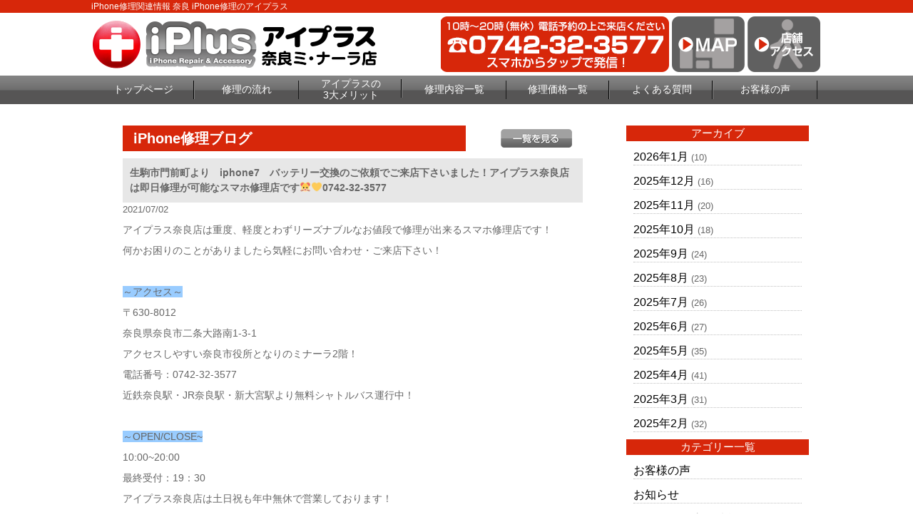

--- FILE ---
content_type: text/html; charset=UTF-8
request_url: https://iphone-plus-nara.com/repair_news/30501/
body_size: 8291
content:
<!DOCTYPE html>
<html dir="ltr" lang="ja"><head>
<meta charset="UTF-8">
<meta name="viewport" content="width=device-width, user-scalable=yes, maximum-scale=2.0, minimum-scale=1.0">
<title>生駒市門前町より　iphone7　バッテリー交換のご依頼でご来店下さいました！アイプラス奈良店は即日修理が可能なスマホ修理店です🐹💛0742-32-3577 | 奈良 IPhone修理のアイプラス</title>

<!-- All in One SEO Pack 2.3.2.3 by Michael Torbert of Semper Fi Web Design[181,275] -->
<meta name="description" itemprop="description" content="アイプラス奈良店は重度、軽度とわずリーズナブルなお値段で修理が出来るスマホ修理店です！何かお困りのことがありましたら気軽にお問い合わせ・ご来店下さい！&nbsp;～アクセス～〒630-8012奈良県奈良市二条大路南1-3-1アクセスしやすい奈良市役所となりのミナーラ2階！電話番号：0742-32" />

<link rel="canonical" href="https://iphone-plus-nara.com/repair_news/30501/" />
<!-- /all in one seo pack -->
		<script type="text/javascript">
			window._wpemojiSettings = {"baseUrl":"https:\/\/s.w.org\/images\/core\/emoji\/72x72\/","ext":".png","source":{"concatemoji":"https:\/\/iphone-plus-nara.com\/wp-includes\/js\/wp-emoji-release.min.js?ver=4.4.2"}};
			!function(a,b,c){function d(a){var c,d=b.createElement("canvas"),e=d.getContext&&d.getContext("2d"),f=String.fromCharCode;return e&&e.fillText?(e.textBaseline="top",e.font="600 32px Arial","flag"===a?(e.fillText(f(55356,56806,55356,56826),0,0),d.toDataURL().length>3e3):"diversity"===a?(e.fillText(f(55356,57221),0,0),c=e.getImageData(16,16,1,1).data.toString(),e.fillText(f(55356,57221,55356,57343),0,0),c!==e.getImageData(16,16,1,1).data.toString()):("simple"===a?e.fillText(f(55357,56835),0,0):e.fillText(f(55356,57135),0,0),0!==e.getImageData(16,16,1,1).data[0])):!1}function e(a){var c=b.createElement("script");c.src=a,c.type="text/javascript",b.getElementsByTagName("head")[0].appendChild(c)}var f,g;c.supports={simple:d("simple"),flag:d("flag"),unicode8:d("unicode8"),diversity:d("diversity")},c.DOMReady=!1,c.readyCallback=function(){c.DOMReady=!0},c.supports.simple&&c.supports.flag&&c.supports.unicode8&&c.supports.diversity||(g=function(){c.readyCallback()},b.addEventListener?(b.addEventListener("DOMContentLoaded",g,!1),a.addEventListener("load",g,!1)):(a.attachEvent("onload",g),b.attachEvent("onreadystatechange",function(){"complete"===b.readyState&&c.readyCallback()})),f=c.source||{},f.concatemoji?e(f.concatemoji):f.wpemoji&&f.twemoji&&(e(f.twemoji),e(f.wpemoji)))}(window,document,window._wpemojiSettings);
		</script>
		<style type="text/css">
img.wp-smiley,
img.emoji {
	display: inline !important;
	border: none !important;
	box-shadow: none !important;
	height: 1em !important;
	width: 1em !important;
	margin: 0 .07em !important;
	vertical-align: -0.1em !important;
	background: none !important;
	padding: 0 !important;
}
</style>
<link rel='stylesheet' id='contact-form-7-css'  href='https://iphone-plus-nara.com/wp-content/plugins/contact-form-7/includes/css/styles.css?ver=4.4' type='text/css' media='all' />
<link rel='stylesheet' id='wp-pagenavi-css'  href='https://iphone-plus-nara.com/wp-content/plugins/wp-pagenavi/pagenavi-css.css?ver=2.70' type='text/css' media='all' />
<script type='text/javascript' src='https://iphone-plus-nara.com/wp-includes/js/jquery/jquery.js?ver=1.11.3'></script>
<script type='text/javascript' src='https://iphone-plus-nara.com/wp-includes/js/jquery/jquery-migrate.min.js?ver=1.2.1'></script>
<link rel='https://api.w.org/' href='https://iphone-plus-nara.com/wp-json/' />
<link rel="EditURI" type="application/rsd+xml" title="RSD" href="https://iphone-plus-nara.com/xmlrpc.php?rsd" />
<link rel="wlwmanifest" type="application/wlwmanifest+xml" href="https://iphone-plus-nara.com/wp-includes/wlwmanifest.xml" /> 
<link rel='prev' title='【生駒市山崎新町】ｉｐｈｏｎｅ１１のスマホガラスコーティングのご依頼でご来店！' href='https://iphone-plus-nara.com/repair_news/30500/' />
<link rel='next' title='天理市小島町より　アイフォンX　画面液晶交換のご依頼でご来店下さいました！🐹💛0742-32-3577' href='https://iphone-plus-nara.com/repair_news/30503/' />
<link rel='shortlink' href='https://iphone-plus-nara.com/?p=30501' />
<link rel="alternate" type="application/json+oembed" href="https://iphone-plus-nara.com/wp-json/oembed/1.0/embed?url=https%3A%2F%2Fiphone-plus-nara.com%2Frepair_news%2F30501%2F" />
<link rel="alternate" type="text/xml+oembed" href="https://iphone-plus-nara.com/wp-json/oembed/1.0/embed?url=https%3A%2F%2Fiphone-plus-nara.com%2Frepair_news%2F30501%2F&#038;format=xml" />
		<style type="text/css">.recentcomments a{display:inline !important;padding:0 !important;margin:0 !important;}</style>
		<link rel="stylesheet" href="https://iphone-plus-nara.com/wp-content/themes/iiplus/style.css" type="text/css" media="screen">
<link rel="stylesheet" href="https://iphone-plus-nara.com/wp-content/themes/iiplus/js/jquery.bxslider.css" type="text/css" media="screen">
<link rel="shortcut icon" href="https://iphone-plus-nara.com/wp-content/themes/iiplus/img/favicon.ico">
<!--[if lt IE 9]>
<script src="https://iphone-plus-nara.com/wp-content/themes/iiplus/js/html5.js"></script>
<script src="https://iphone-plus-nara.com/wp-content/themes/iiplus/js/css3-mediaqueries.js"></script>
<![endif]-->
<script type="text/javascript" src="//ajax.googleapis.com/ajax/libs/jquery/1.8.2/jquery.min.js"></script>
<script src="https://iphone-plus-nara.com/wp-content/themes/iiplus/js/script.js"></script>
<script src="https://iphone-plus-nara.com/wp-content/themes/iiplus/js/jquery.bxslider.js"></script>
<script src="https://iphone-plus-nara.com/wp-content/themes/iiplus/js/slidebars.js"></script>
<script type="text/javascript">
(function ($) {
    $(window).on("load", function () {
        $(".js-bxslider").bxSlider({
            auto: true,
            infiniteLoop: true,
            responsive: true,
            speed: 1000,
            displaySlideQty: 1,
            pager: false,
            slideWidth: 1024,
            startSlide: 0,
            minSlides: 1,
            maxSlides: 1,
            moveSlides: 1,
            slideMargin: 0,
            pause: 4000,
        });
    });
}(jQuery));
</script>

<script>
    (function($) {
        $(document).ready(function() {
            $.slidebars();
        });SS
    }) (jQuery);
</script>

<!-- Global site tag (gtag.js) - Google Analytics -->
<script async src="https://www.googletagmanager.com/gtag/js?id=UA-75636414-8"></script>
<script>
  window.dataLayer = window.dataLayer || [];
  function gtag(){dataLayer.push(arguments);}
  gtag('js', new Date());

  gtag('config', 'UA-75636414-8');
</script>


</head>

<body>
<div id="fb-root"></div>
<script>(function(d, s, id) {
  var js, fjs = d.getElementsByTagName(s)[0];
  if (d.getElementById(id)) return;
  js = d.createElement(s); js.id = id;
  js.src = "//connect.facebook.net/ja_JP/sdk.js#xfbml=1&version=v2.5";
  fjs.parentNode.insertBefore(js, fjs);
}(document, 'script', 'facebook-jssdk'));</script>
<!--////////////////////▼▼header▼▼////////////////////-->
<header class="sb-slide">
<div id="h1-wrapper">
<h1>
iPhone修理関連情報 奈良 iPhone修理のアイプラス
</h1>
</div><!--h1-wrapper-->

<div id="header-inner" class="flex-between-les-flex">
<p><a href="https://iphone-plus-nara.com/"><img src="https://iphone-plus-nara.com/wp-content/themes/iiplus/img/header_logo.png" alt="iphone修理のアイプラス 奈良ミ・ナーラ店" class="hoverImg"/></a></p>
<div class="flex-between-les-flex">
  <p class="displypc-y-sp-n"><a href="tel:0742-32-3577"><img src="https://iphone-plus-nara.com/wp-content/themes/iiplus/img/header_tel.png" alt="アイプラス電話番号"/></a></p>
  <p class="displypc-y-sp-n"><a href="https://www.google.co.jp/maps/place/%E3%80%92630-8012+%E5%A5%88%E8%89%AF%E7%9C%8C%E5%A5%88%E8%89%AF%E5%B8%82%E4%BA%8C%E6%9D%A1%E5%A4%A7%E8%B7%AF%E5%8D%97%EF%BC%91%E4%B8%81%E7%9B%AE%EF%BC%93%E2%88%92%EF%BC%91/@34.6851869,135.8000034,17z/data=!3m1!4b1!4m5!3m4!1s0x60013bb10eac2ba9:0x3dee7168c83c5147!8m2!3d34.6851869!4d135.8021921" target="_blank"><img src="https://iphone-plus-nara.com/wp-content/themes/iiplus/img/header_map.png" alt="googleマップ" class="hoverImg"/></a></p>
  <p class="displypc-y-sp-n"><a href="https://iphone-plus-nara.com/access"><img src="https://iphone-plus-nara.com/wp-content/themes/iiplus/img/header_access.png" alt="店舗へのアクセス" class="hoverImg"/></a></p>
  <p class="displypc-n-sp-y"><a href="tel:0742-32-3577"><img src="https://iphone-plus-nara.com/wp-content/themes/iiplus/img/sp_call.png" alt="アイプラス電話番号"/></a></p> 
  <p class="displypc-n-sp-y"><a href="https://www.google.co.jp/maps/place/%E3%80%92630-8012+%E5%A5%88%E8%89%AF%E7%9C%8C%E5%A5%88%E8%89%AF%E5%B8%82%E4%BA%8C%E6%9D%A1%E5%A4%A7%E8%B7%AF%E5%8D%97%EF%BC%91%E4%B8%81%E7%9B%AE%EF%BC%93%E2%88%92%EF%BC%91/@34.6851869,135.8000034,17z/data=!3m1!4b1!4m5!3m4!1s0x60013bb10eac2ba9:0x3dee7168c83c5147!8m2!3d34.6851869!4d135.8021921"><img src="https://iphone-plus-nara.com/wp-content/themes/iiplus/img/sp_map.png" alt=""/></a></p> 
  <p class="sb-toggle-right displypc-n-sp-y"><img src="https://iphone-plus-nara.com/wp-content/themes/iiplus/img/sp_menu.png" alt="アイプラスメニュー"/> </p> 
</div>
</div><!--header-inner-->
</header>
<div id="sb-site">
<!--////////////////////▼▼nav▼▼////////////////////-->
<nav class="clearfix">
     <div id="nav-inner">
		  <ul>
			<li><a href="https://iphone-plus-nara.com/">トップページ</a></li>
			<li><a href="https://iphone-plus-nara.com/flow">修理の流れ</a></li>
			<li class="text-s"><a href="https://iphone-plus-nara.com/#merit3">アイプラスの<br>3大メリット</a></li>
			<li><a href="https://iphone-plus-nara.com/repair_list">修理内容一覧</a></li>
			<li><a href="https://iphone-plus-nara.com/price_all_list">修理価格一覧</a></li>
			<li><a href="https://iphone-plus-nara.com/question">よくある質問</a></li>
			<li><a href="https://iphone-plus-nara.com/voice">お客様の声</a></li>
		  </ul>
		</div><!--nav-->
</nav>
<!--////////////////////▼▼wrapper▼▼////////////////////-->
<div id="wrapper" class="otherpage-mg-top">
<div class="archive-wrap flex-around">
<div class="archive-left">
<div class="single-blog-title flex-between-les-flex">
<p class="single-blog-title-text">iPhone修理ブログ</p>
<p><a href="https://iphone-plus-nara.com/repair_news"><img src="https://iphone-plus-nara.com/wp-content/themes/iiplus/img/all_list_btn.png" alt="一覧" class="top-blog-allbtn hoverImg"/></a></p>
</div><!--top-blog-title-->

<div class="archive-blog-main-wrap">
<p class="single-blog-main-title">生駒市門前町より　iphone7　バッテリー交換のご依頼でご来店下さいました！アイプラス奈良店は即日修理が可能なスマホ修理店です🐹💛0742-32-3577</p>
<p class="top-blog-main-day">2021/07/02</p>
<div class="archive-blog-main-text">
<p>アイプラス奈良店は重度、軽度とわずリーズナブルなお値段で修理が出来るスマホ修理店です！</p><p>何かお困りのことがありましたら気軽にお問い合わせ・ご来店下さい！</p><p>&nbsp;</p><p><span style="background-color: #99ccff;">～アクセス～</span></p><p>〒630-8012</p><p>奈良県奈良市二条大路南1-3-1</p><p>アクセスしやすい奈良市役所となりのミナーラ2階！</p><p>電話番号：0742-32-3577</p><p>近鉄奈良駅・JR奈良駅・新大宮駅より無料シャトルバス運行中！</p><p>&nbsp;</p><p><span style="background-color: #99ccff;">～OPEN/CLOSE~</span></p><p>10:00~20:00</p><p>最終受付：19：30</p><p>アイプラス奈良店は土日祝も年中無休で営業しております！</p><p>&nbsp;</p><p><span style="background-color: #99ccff;">~新型コロナウイルス感染症対策～</span></p><p>・アルコールでの消毒</p><p>・修理するスマホの丹念な清掃</p><p>・ビニールカーテンの設置</p><p>・お預かり、お渡しの際にはしっかりとアルコール消毒</p><p>・修理工具もしっかり洗浄</p><p>などなど……日々気を付けながら営業しております！</p><p>＊現在ミナーラ2階は新型コロナワクチンの接種会場となっております。</p><p>&nbsp;</p><p>&nbsp;</p><p>&nbsp;</p><p>本日は生駒市門前町よりiphone7のバッテリー交換のご依頼でご来店下さいました！</p><p>ご来店当初は最大容量が80％を切ってしまっている状態で、</p><p>充電がすぐにきれてしまう、充電が溜まらなかったり急に電源が落ちてしまうと</p><p>大変お困りの様子でしたので端末をお預かりし早速作業開始いたしました！</p><p>&nbsp;</p><p>&nbsp;</p><p>バッテリーは経年劣化してしまうパーツで、劣化したまま使用を続けていると様々な不具合や危険性が高まってしまう場合が</p><p>多いので、充電の減りが早くなってきたなと感じたらすぐに交換することを推奨しております。</p><p>&nbsp;</p><p>劣化したまま使用を続けていると…？</p><p>・充電の減りが早くなる</p><p>・電源が急に落ちてしまうことがある</p><p>・充電が上手くたまってくれない</p><p>・バッテリーの膨張・発火</p><p>・膨張および発火による内部パーツの破損</p><p>・バグなどの不具合</p><p>などなど…放置していてもいいことはありません！</p><p>充電の減りが早くなってきたなと感じたら、すぐに交換するようにしましょう！</p><p>交換の目安としては、最大容量が80％を切ったころ、使用から２～３年経った頃だと言われています。</p><p>&nbsp;</p><p><img class="aligncenter size-medium wp-image-30502" src="https://iphone-plus-nara.com/wp-content/uploads/2021/07/IMG_0183-300x225.jpg" alt="IMG_0183" width="300" height="225" /></p><p>バッテリー交換後は最大容量が100％に戻ってくれ、充電もちゃんとたまってくれたので</p><p>これまで通りお使いいただけるかと思います。</p><p>&nbsp;</p><p>お客様にも確認して頂き、大変満足して下さいました！</p><p>またなにかお困りのことがありましたら気軽にお問い合わせ下さい！</p><p>&nbsp;</p><p>&nbsp;</p><table><tbody><tr><td class="price-table-title" colspan="5">iPhoneバッテリー交換</td></tr><tr><th>機種</th><th>通常料金</th><th> </th><th>各種割引<br />適用料金</th><th>作業時間</th></tr><tr><td>iPhone XS Max</td><td>￥9,800</td><td>⇒</td><td class="fs-red fs-600">￥7,800</td><td>15分</td></tr><tr><td>iPhone XS</td><td>￥7,800</td><td>⇒</td><td class="fs-red fs-600">￥5,800</td><td>15分</td></tr><tr><td>iPhone XR</td><td>￥7,800</td><td>⇒</td><td class="fs-red fs-600">￥5,800</td><td>15分</td></tr><tr><td>iPhone X</td><td>¥6,800</td><td>⇒</td><td class="fs-red fs-600">¥4,800</td><td>15分</td></tr><tr><td>iPhone 8plus</td><td>￥5,800</td><td>⇒</td><td class="fs-red fs-600">￥3,800</td><td>15分</td></tr><tr><td>iPhone 8</td><td>￥5,800</td><td>⇒</td><td class="fs-red fs-600">￥3,800</td><td>15分</td></tr><tr><td>iPhone 7plus</td><td>￥5,800</td><td>⇒</td><td class="fs-red fs-600">￥3,800</td><td>30分</td></tr><tr><td>iPhone 7</td><td>￥5,800</td><td>⇒</td><td class="fs-red fs-600">￥3,800</td><td>30分</td></tr><tr><td>iPhone 6s plus</td><td>￥4,800</td><td>⇒</td><td class="fs-red fs-600">￥2,800</td><td>30分</td></tr><tr><td>iPhone 6s</td><td>￥4,800</td><td>⇒</td><td class="fs-red fs-600">￥2,800</td><td>30分</td></tr><tr><td>iPhone 6plus</td><td>￥4,800</td><td>⇒</td><td class="fs-red fs-600">￥2,800</td><td>30分</td></tr><tr><td>iPhone 6</td><td>￥4,800</td><td>⇒</td><td class="fs-red fs-600">￥2,800</td><td>30分</td></tr><tr><td>iPhone SE</td><td>￥4,800</td><td>⇒</td><td class="fs-red fs-600">￥2,800</td><td>30分</td></tr><tr><td>iPhone 5s</td><td>￥3,800</td><td>⇒</td><td class="fs-red fs-600">￥1,800</td><td>30分</td></tr><tr><td>iPhone 5c</td><td>￥3,800</td><td>⇒</td><td class="fs-red fs-600">￥1,800</td><td>30分</td></tr><tr><td>iPhone 5</td><td>￥3,800</td><td>⇒</td><td class="fs-red fs-600">￥1,800</td><td>15分</td></tr><tr><td>iPhone 4s</td><td>￥3,800</td><td>⇒</td><td class="fs-red fs-600">￥1,800</td><td>15分</td></tr><tr><td>iPhone 4</td><td>￥3,800</td><td>⇒</td><td class="fs-red fs-600">￥1,800</td><td>15分</td></tr></tbody></table><p>&nbsp;</p><p>&nbsp;</p><p>&nbsp;</p><h2>会社概要</h2><div class="common-w1024 mg-b30"><table class="fs-15"><tbody><tr><th class="table-w20-pd15">店舗名</th><td>アイプラス　奈良ミ・ナーラ店</td></tr><tr><th class="table-w20-pd15">住所</th><td>〒630-8012<br />奈良県奈良市二条大路南1-3-1 ミ・ナーラ2F</td></tr><tr><th class="table-w20-pd15">TEL</th><td>0742-32-3577</td></tr><tr><th class="table-w20-pd15">E-mail</th><td>info@iphone-plus-nara.com</td></tr><tr><th class="table-w20-pd15">営業時間</th><td>10:00～20:00</td></tr><tr><th class="table-w20-pd15">定休日</th><td>無し</td></tr><tr><th class="table-w20-pd15">運営会社</th><td>アイプラス 奈良ミ・ナーラ</td></tr></tbody></table></div></div><!--archive-blog-main-text-->
</div><!--archive-blog-main-wrap-->

</div><!--archive-left-->

    <div class="archive-right">
      <div class="archive-right-title">アーカイブ</div>
      <ul>
      	<li><a href='https://iphone-plus-nara.com/repair_news/date/2026/01/?post_type=repair_news'>2026年1月</a>&nbsp;(10)</li>
	<li><a href='https://iphone-plus-nara.com/repair_news/date/2025/12/?post_type=repair_news'>2025年12月</a>&nbsp;(16)</li>
	<li><a href='https://iphone-plus-nara.com/repair_news/date/2025/11/?post_type=repair_news'>2025年11月</a>&nbsp;(20)</li>
	<li><a href='https://iphone-plus-nara.com/repair_news/date/2025/10/?post_type=repair_news'>2025年10月</a>&nbsp;(18)</li>
	<li><a href='https://iphone-plus-nara.com/repair_news/date/2025/09/?post_type=repair_news'>2025年9月</a>&nbsp;(24)</li>
	<li><a href='https://iphone-plus-nara.com/repair_news/date/2025/08/?post_type=repair_news'>2025年8月</a>&nbsp;(23)</li>
	<li><a href='https://iphone-plus-nara.com/repair_news/date/2025/07/?post_type=repair_news'>2025年7月</a>&nbsp;(26)</li>
	<li><a href='https://iphone-plus-nara.com/repair_news/date/2025/06/?post_type=repair_news'>2025年6月</a>&nbsp;(27)</li>
	<li><a href='https://iphone-plus-nara.com/repair_news/date/2025/05/?post_type=repair_news'>2025年5月</a>&nbsp;(35)</li>
	<li><a href='https://iphone-plus-nara.com/repair_news/date/2025/04/?post_type=repair_news'>2025年4月</a>&nbsp;(41)</li>
	<li><a href='https://iphone-plus-nara.com/repair_news/date/2025/03/?post_type=repair_news'>2025年3月</a>&nbsp;(31)</li>
	<li><a href='https://iphone-plus-nara.com/repair_news/date/2025/02/?post_type=repair_news'>2025年2月</a>&nbsp;(32)</li>
      </ul>
      
      <div class="archive-right-title">カテゴリー一覧</div>
      <ul>
      <li><a href="https://iphone-plus-nara.com/voice">お客様の声</a></li>
      <li><a href="https://iphone-plus-nara.com/news">お知らせ</a></li>
      <li><a href="https://iphone-plus-nara.com/iphone_news/iphone_news_menu/iphone_news_all/">iPhoneお役立ち情報</a></li>
      <li><a href="https://iphone-plus-nara.com/repair_news">iPhone修理ブログ</a></li>
      </ul>
    </div><!--archive-right-->

</div><!--archive-wrap--><!-- #BeginLibraryItem "/Library/common_banner.lbi" --><div class="common-w1024">
  <a href="https://iphone-plus-nara.com/flow"><img src="https://iphone-plus-nara.com/wp-content/themes/iiplus/img/banner_flow.png" alt="iphone修理の流れ はじめて修理される方へ" class="hoverImg"/></a>
</div><!--common-w1024-->

<div class="common-w1024">
  <a href="https://iphone-plus-nara.com/guarantee"><img src="https://iphone-plus-nara.com/wp-content/themes/iiplus/img/banner_guarantee.png" alt="iphone安心無料保証" class="hoverImg"/></a>
</div><!--common-w1024-->

<div class="common-w1024 flex-around-les-around footer-info-fixed">
<p class="info-banner-les"><a href="tel:0742-32-3577"><img src="https://iphone-plus-nara.com/wp-content/themes/iiplus/img/banner_tel.png" alt="iphone修理のアイプラス 電話番号"/></a></p>
<p class="info-banner-les"><a href="https://iphone-plus-nara.com/form_reserve"><img src="https://iphone-plus-nara.com/wp-content/themes/iiplus/img/banner_mail.png" alt="アイプラス お問合せ" class="hoverImg"/></a></p>
</div><!--common-w1024-->


<div class="common-w1024">
  <a href="https://iphone-plus-nara.com/price_all_list"><img src="https://iphone-plus-nara.com/wp-content/themes/iiplus/img/banner_repair_all.png" alt="iphone修理価格一覧表" class="hoverImg"/></a> 
</div><!--common-w1024-->

<div class="common-w1024">
  <a href="https://iphone-plus-nara.com/price_all_list#ipad_price"><img src="https://iphone-plus-nara.com/wp-content/themes/iiplus/img/banner_repair_ipad_all.png" alt="iPad修理価格一覧表" class="hoverImg"/></a> 
</div><!--common-w1024-->

<!--<div class="box-title">キャンペーン情報</div>-->

<!--<div class="common-w1024">
  <img src="https://iphone-plus-nara.com/wp-content/themes/iiplus/img/banner_all_discount.png" alt="アイフォン修理全部割"/>
  </div>--><!--common-w1024-->

<!--<div class="common-w1024">
  <img src="https://iphone-plus-nara.com/wp-content/themes/iiplus/img/battery_banner.png" alt="バッテリー診断"/>
  </div>--><!--common-w1024-->

<!--<div class="common-w1024">
  <img src="https://iphone-plus-nara.com/wp-content/themes/iiplus/img/banner_forever_gurant.png" alt="アイフォン修理永久保証割引"/>
  </div>--><!--common-w1024-->

<!--<div class="common-w1024">
  <img src="https://iphone-plus-nara.com/wp-content/themes/iiplus/img/pair_banner.png" alt="ペア割"/>
  </div>--><!--common-w1024-->

  <!--<div class="common-w1024">
  <p><img src="https://iphone-plus-nara.com/wp-content/themes/iiplus/img/banner_fb_discount.png" alt="アイフォン修理facebook割り" class="hoverImg"/></p>
  </div>--><!--common-w1024-->

  
<div class="info-banner-box">
  <div class="info-banner-wrap flex-around">
    <p class="info-banner-les"><a href="https://iphone-plus-nara.com/question"><img src="https://iphone-plus-nara.com/wp-content/themes/iiplus/img/banner_faq.png" alt="アイフォン修理よくある質問" class="hoverImg"/></a></p>
    <p class="info-banner-les"><a href="https://iphone-plus-nara.com/recruit"><img src="https://iphone-plus-nara.com/wp-content/themes/iiplus/img/banner_recruit.png" alt="アイプラス スタッフ募集" class="hoverImg"/></a></p>
  </div><!--info-banner-wrap-->
  <div class="info-banner-wrap flex-around">
    <p class="info-banner-les"><a href="https://iphone-plus-nara.com/iplus-fc/" target="_blank"><img src="https://iphone-plus-nara.com/wp-content/themes/iiplus/img/banner_store.png" alt="アイプラス加盟店募集" class="hoverImg"/></a></p>
    <p class="info-banner-les"><a href="https://iphone-plus-nara.com/buy"><img src="https://iphone-plus-nara.com/wp-content/themes/iiplus/img/banner_buy.png" alt="iphone買取サービス" class="hoverImg"/></a></p>
</div><!--info-banner-wrap--></div><!--info-banner-box-->
<!-- #EndLibraryItem --></div><!-- / wrapper -->

<!--////////////////////▼▼footer▼▼////////////////////-->
<footer>
<div class="footer-navi-wrap">
<div id="footer-inner" class="flex-around-bp414 linktext-white">
  <ul>
    <li><a href="https://iphone-plus-nara.com/">トップページ</a></li>
    <li><a href="https://iphone-plus-nara.com/repair_list">iPhone修理内容一覧</a></li>
    <!--<li class="footer-navi-dis-non"><a href="https://iphone-plus-nara.com/repair_glass">└ガラス液晶交換修理（軽度破損）</a></li>-->
    <li class="footer-navi-dis-non"><a href="https://iphone-plus-nara.com/repair_crystal">└ガラス液晶交換修理</a></li>
    <li class="footer-navi-dis-non"><a href="https://iphone-plus-nara.com/repair_battery">└バッテリー交換</a></li>
    <li class="footer-navi-dis-non"><a href="https://iphone-plus-nara.com/repair_water">└水没復旧修理</a></li>
    <li class="footer-navi-dis-non"><a href="https://iphone-plus-nara.com/repair_camera_front">└フロントカメラ交換修理</a></li>
    <li class="footer-navi-dis-non"><a href="https://iphone-plus-nara.com/repair_camera">└バックカメラ交換修理</a></li>
    <li class="footer-navi-dis-non"><a href="https://iphone-plus-nara.com/repair_lens">└カメラレンズ交換修理</a></li>
    <li class="footer-navi-dis-non"><a href="https://iphone-plus-nara.com/repair_connector">└ドックコネクター交換修理（充電部分）</a></li>
    <li class="footer-navi-dis-non"><a href="https://iphone-plus-nara.com/repair_speaker">└スピーカー交換修理</a></li>
    <li class="footer-navi-dis-non"><a href="https://iphone-plus-nara.com/repair_home_btn">└ホームボタン交換修理</a></li>
    <li class="footer-navi-dis-non"><a href="https://iphone-plus-nara.com/repair_sleep_btn">└スリープボタン交換修理（電源ボタン）</a></li>
				<li class="footer-navi-dis-non"><a href="https://iphone-plus-nara.com/repair_data">└データ復旧・救出／基板修理</a></li>
    <li class="footer-navi-dis-non"><a href="https://iphone-plus-nara.com/repair_other">└その他修理</a></li>
 </ul>
    
 <ul>
    <li><a href="https://iphone-plus-nara.com/flow">修理の流れ</a></li>
    <li><a href="https://iphone-plus-nara.com/guarantee">安心無料保証</a></li>
    <li><a href="https://iphone-plus-nara.com/price_all_list">iPhone修理価格一覧</a></li>
    <li><a href="https://iphone-plus-nara.com/access">店舗アクセス</a></li>
    <li><a href="https://iphone-plus-nara.com/question">よくあるご質問</a></li>
    <li><a href="https://iphone-plus-nara.com/buy">iPhone買取サービス</a></li>
    <li><a href="https://iphone-plus-nara.com/recruit">スタッフ募集</a></li>
    <li><a href="https://iphone-plus-nara.com/iplus-fc/" target="_blank">フランチャイズ加盟店募集</a></li>
    <li><a href="https://iphone-plus-nara.com/company">会社概要</a></li>
    <li><a href="https://iphone-plus-nara.com/privacy">プライバシーポリシー</a></li>
    <li><a href="https://iphone-plus-nara.com/guid">特定商取引法に基づく表示</a></li>
    <li><a href="https://iphone-plus-nara.com/form_reserve">お問合せ・修理依頼フォーム</a></li>
 </ul>

  <ul>
    <li><a href="https://iphone-plus-nara.com/voice">お客様の声</a></li>
    <li><a href="https://iphone-plus-nara.com/news">お知らせ</a></li>
    <li><a href="https://iphone-plus-nara.com/iphone_news/iphone_news_menu/iphone_news_all/">iPhoneお役立ち情報</a></li>
    <li><a href="https://iphone-plus-nara.com/repair_news">iPhone修理ブログ</a></li>
  </ul>

</div><!--footer-inne-->
</div><!--footer-navi-wrap-->

<div class="copyright">Copyright © iPhone修理のアイプラス All rights Reserved.</div><!--copyright-->
</footer>

<p id="page-top"><a href="#header">PAGE TOP</a></p>
</div>
<div class="sb-slidebar sb-right linktext-white">
  <ul>
    <li><a href="https://iphone-plus-nara.com/">トップページ</a></li>
    <li><a href="https://iphone-plus-nara.com/flow">iPhone修理の流れ</a></li>
    <li><a href="https://iphone-plus-nara.com/repair_list">iPhone修理内容一覧</a></li>
    <!--<li><a href="https://iphone-plus-nara.com/repair_crystal">└ガラス液晶交換修理<br>（ガラス+液晶交換）</a></li>
    <li><a href="https://iphone-plus-nara.com/repair_crystal">└液晶修理<br>（ガラス+液晶交換）</a></li>
    <li><a href="https://iphone-plus-nara.com/repair_battery">└バッテリー交換</a></li>
    <li><a href="https://iphone-plus-nara.com/repair_water">└水没復旧修理</a></li>
    <li><a href="https://iphone-plus-nara.com/repair_camera">└カメラ交換修理</a></li>
    <li><a href="https://iphone-plus-nara.com/repair_connector">└ドックコネクター交換修理<br>（充電部分）</a></li>
    <li><a href="https://iphone-plus-nara.com/repair_speaker">└スピーカー交換修理</a></li>
    <li><a href="https://iphone-plus-nara.com/repair_home_btn">└ホームボタン交換修理</a></li>
    <li><a href="https://iphone-plus-nara.com/repair_sleep_btn">└スリープボタン交換修理<br>（電源ボタン）</a></li>
    <li><a href="https://iphone-plus-nara.com/repair_other">└その他修理</a></li>-->
    <li><a href="https://iphone-plus-nara.com/price_all_list">iPhone修理価格一覧</a></li>
    <li><a href="https://iphone-plus-nara.com/access">店舗アクセス</a></li>
    <li><a href="https://iphone-plus-nara.com/guarantee">安心無料保証</a></li>
    <li><a href="https://iphone-plus-nara.com/question">よくあるご質問</a></li>
    <li><a href="https://iphone-plus-nara.com/form_reserve">修理依頼フォーム</a></li>
    <!--<li><a href="https://iphone-plus-nara.com/buy">iPhone買取サービス</a></li>
    <li><a href="https://iphone-plus-nara.com/recruit">スタッフ募集</a></li>
    <li><a href="https://iphone-plus-nara.com/store">加盟店募集・パーツ卸</a></li>
    <li><a href="https://iphone-plus-nara.com/company">会社概要</a></li>
    <li><a href="https://iphone-plus-nara.com/privacy">プライバシーポリシー</a></li>
    <li><a href="https://iphone-plus-nara.com/guid">特定商取引法に基づく表示</a></li>-->
    <li><a href="https://iphone-plus-nara.com/voice">お客様の声</a></li>
    <li><a href="https://iphone-plus-nara.com/news">お知らせ</a></li>
    <li><a href="https://iphone-plus-nara.com/iphone_news/iphone_news_menu/iphone_news_all/">iPhoneお役立ち情報</a></li>
    <li><a href="https://iphone-plus-nara.com/repair_news">iPhone修理ブログ</a></li>
    <!--<li><a href="https://www.google.co.jp/maps/place/%E3%82%A2%E3%83%90%E3%83%B3%E3%83%86%E3%82%A3/@34.9835205,135.7604864,15z/data=!4m2!3m1!1s0x0:0x730f429c4d39852d" target="_blank">googleマップ</a></li>-->
 </ul>
</div>

<script>
var navigation = responsiveNav("#nav", {
		customToggle: "#nav-toggle"
	});
</script>






<script type='text/javascript' src='https://iphone-plus-nara.com/wp-content/plugins/contact-form-7/includes/js/jquery.form.min.js?ver=3.51.0-2014.06.20'></script>
<script type='text/javascript'>
/* <![CDATA[ */
var _wpcf7 = {"loaderUrl":"https:\/\/iphone-plus-nara.com\/wp-content\/plugins\/contact-form-7\/images\/ajax-loader.gif","recaptchaEmpty":"\u3042\u306a\u305f\u304c\u30ed\u30dc\u30c3\u30c8\u3067\u306f\u306a\u3044\u3053\u3068\u3092\u8a3c\u660e\u3057\u3066\u304f\u3060\u3055\u3044\u3002","sending":"\u9001\u4fe1\u4e2d ..."};
/* ]]> */
</script>
<script type='text/javascript' src='https://iphone-plus-nara.com/wp-content/plugins/contact-form-7/includes/js/scripts.js?ver=4.4'></script>
<script type='text/javascript' src='https://iphone-plus-nara.com/wp-includes/js/wp-embed.min.js?ver=4.4.2'></script>


</body>
</html>